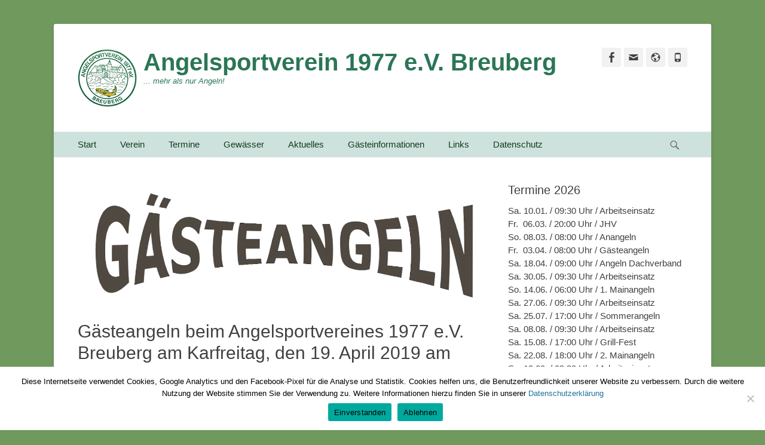

--- FILE ---
content_type: text/css
request_url: https://www.asv-breuberg.de/wp-content/tablepress-custom.css?ver=65
body_size: 118
content:
/* Tabelle: Links Angelshops, Spalte: Öffnungszeichen */
* .tablepress-id-9 .column-2 {
	width: 30%;
}

/* Tabelle: Sandbacher See, erste Spalte 20% */
* .tablepress-id-3 .column-1 {
	width: 20%;
}

/* Tabelle: Strecke Mümling, erste Spalte 20% */
* .tablepress-id-4 .column-1 {
	width: 20%;
}

/* Tabelle: Strecke Breitenbach, erste Spalte 20% */
* .tablepress-id-5 .column-1 {
	width: 20%;
}

/* Tabelle: Gästeanglen 03.10.2021, erste Spalte 15% */
* .tablepress-id-20 .column-1 {
	width: 15%;
}

/* Tabelle: Gästeanglen 15.04.2022, erste Spalte 20% */
* .tablepress-id-22 .column-1 {
	width: 20%;
}

/* Tabelle: Gästeanglen 03.10.2022, erste Spalte 15% */
* .tablepress-id-24 .column-1 {
	width: 15%;
}